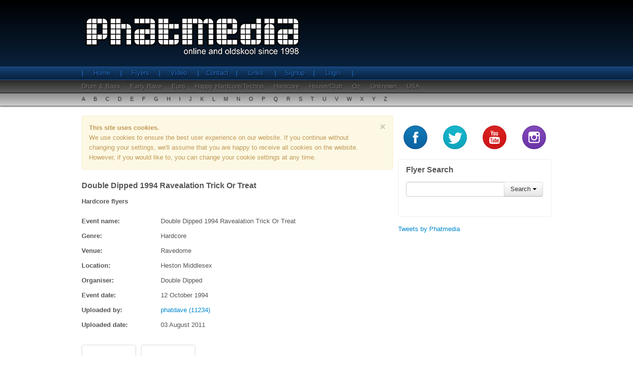

--- FILE ---
content_type: text/html;charset=UTF-8
request_url: https://www.phatmedia.co.uk/flyers/event/double-dipped-ravealation-trick-or-treat
body_size: 3375
content:

 




<!DOCTYPE html>
<html lang="en" xmlns:fb="http://ogp.me/ns/fb#" xmlns:og="http://opengraphprotocol.org/schema/">
<head>
	<meta charset="utf-8" />
	<meta name="keywords" content="old skool, old school, rave parties, rave flyers, old skool rave flyers, early rave, acid house, drum and bass, happy hardcore, house music, dreamscape, fantazia, dance music, rave memorabilia">
	<meta name="description" content="Browse through our old skool galleries from Acid House to Happy Hardcore, signup to upload your own flyer scans and join the community.">
 	<meta property="fb:app_id" content="1420196911583366">
	<meta property="og:site_name" content="phatmedia.co.uk">
	<meta property="og:type" content="article">
	<meta property="og:url" content="http://www.phatmedia.co.uk/flyers/event/double-dipped-ravealation-trick-or-treat">
	<meta property="og:description" content="Browse through our old skool galleries from Acid House to Happy Hardcore, signup to upload your own flyer scans and join the community.">
	
		
			<meta property="og:title" content="Double Dipped 1994 Ravealation Trick Or Treat - Hardcore Flyers">
			<title>Double Dipped 1994 Ravealation Trick Or Treat - Hardcore Flyers</title>
		
		
	
	
	<!--[if lt IE 9]>
		<script src="/js/html5shiv.js"></script>
	<![endif]-->	
	
	<!-- Styles -->
	<link href="/css/phatmedia.min.css" rel="stylesheet" type="text/css" />
	<!-- End Styles -->	
	
		
		<script>
		  (function(i,s,o,g,r,a,m){i['GoogleAnalyticsObject']=r;i[r]=i[r]||function(){
		  (i[r].q=i[r].q||[]).push(arguments)},i[r].l=1*new Date();a=s.createElement(o),
		  m=s.getElementsByTagName(o)[0];a.async=1;a.src=g;m.parentNode.insertBefore(a,m)
		  })(window,document,'script','//www.google-analytics.com/analytics.js','ga');
		
		  ga('create', 'UA-24335650-1', 'phatmedia.co.uk');
		  ga('send', 'pageview');
		
		</script>
		
	
</head>
<body>
	<div id="fb-root"></div>	
	<script>
		(function(d, s, id) {
			var js, fjs = d.getElementsByTagName(s)[0];
			if (d.getElementById(id)) return;
			js = d.createElement(s); js.id = id;
			//js.src = "//connect.facebook.net/en_GB/all.js#xfbml=1";
			js.src = "//connect.facebook.net/en_GB/all.js#xfbml=1&appId=1420196911583366";
			fjs.parentNode.insertBefore(js, fjs);
		}(document, 'script', 'facebook-jssdk'));
	</script>
	<!-- content wrap -->
	<div id="wrap">
	
		<header>
			



	<div id="header-top-wrap">
		<div class="container">

			<div class="row">
				<div class="span12">
					<div id="logo">
						<span>Phatmedia - Online and oldskool since 1998</span>
					</div>
				</div>
			</div>
		</div>
	</div>

	<div id="nav-row1">
		<div class="container">
			<div class="row">
				<div class="span12">
					<ul class="nav">
						<li><a href="/">Home</a></li>
						<li><a href="/flyers">Flyers</a></li>
						<li><a href="/video">Video</a></li>
						<li><a href="/contact">Contact</a></li>
						<li><a href="/links">Links</a></li>
						
							<li><a href="/register">Signup</a></li>
							<li><a href="/login">Login</a></li>
						
						
					</ul>
				</div>
			</div>
		</div>
	</div>

	<div id="nav-row2">
		<div class="container">
			<div class="row">
				<div class="span12">
					<ul class="nav">
						
							<li><a href="/flyers/genre/drum-and-bass">Drum & Bass</a></li>
						
							<li><a href="/flyers/genre/early-rave">Early Rave</a></li>
						
							<li><a href="/flyers/genre/euro">Euro</a></li>
						
							<li><a href="/flyers/genre/happy-hardcore-techno">Happy Hardcore/Techno</a></li>
						
							<li><a href="/flyers/genre/hardcore">Hardcore</a></li>
						
							<li><a href="/flyers/genre/house-club">House/Club</a></li>
						
							<li><a href="/flyers/genre/oz">Oz</a></li>
						
							<li><a href="/flyers/genre/unknown">Unknown</a></li>
						
							<li><a href="/flyers/genre/usa">USA</a></li>
						
					</ul>
				</div>
			</div>
		</div>
	</div>

	<div id="nav-row3">
		<div class="container">
			<div class="row">
				<div class="span12">
					<ul class="nav">
						<li><a href="/flyers/alpha/a">A</a></li>
						<li><a href="/flyers/alpha/b">B</a></li>
						<li><a href="/flyers/alpha/c">C</a></li>
						<li><a href="/flyers/alpha/d">D</a></li>
						<li><a href="/flyers/alpha/e">E</a></li>
						<li><a href="/flyers/alpha/f">F</a></li>
						<li><a href="/flyers/alpha/g">G</a></li>
						<li><a href="/flyers/alpha/h">H</a></li>
						<li><a href="/flyers/alpha/i">I</a></li>
						<li><a href="/flyers/alpha/j">J</a></li>
						<li><a href="/flyers/alpha/k">K</a></li>
						<li><a href="/flyers/alpha/l">L</a></li>
						<li><a href="/flyers/alpha/m">M</a></li>
						<li><a href="/flyers/alpha/n">N</a></li>
						<li><a href="/flyers/alpha/o">O</a></li>
						<li><a href="/flyers/alpha/p">P</a></li>
						<li><a href="/flyers/alpha/q">Q</a></li>
						<li><a href="/flyers/alpha/r">R</a></li>
						<li><a href="/flyers/alpha/s">S</a></li>
						<li><a href="/flyers/alpha/t">T</a></li>
						<li><a href="/flyers/alpha/u">U</a></li>
						<li><a href="/flyers/alpha/v">V</a></li>
						<li><a href="/flyers/alpha/w">W</a></li>
						<li><a href="/flyers/alpha/x">X</a></li>
						<li><a href="/flyers/alpha/y">Y</a></li>
						<li><a href="/flyers/alpha/z">Z</a></li>
					</ul>
				</div>
			</div>
		</div>
	</div>

		</header>
		
		<div class="container">
		
			<section class="row">
			
				<article id="content-main" class="span8">
				
					




 




<h2 class="heading-text">Double Dipped 1994 Ravealation Trick Or Treat</h2>
<h3 class="heading-text">Hardcore flyers</h3>
<!--  
<div class="fb-like" data-href="http://www.phatmedia.co.uk/flyers/event/double-dipped-ravealation-trick-or-treat" data-layout="standard" data-action="like" data-show-faces="true" data-share="true" data-width="600"></div>	
-->
<!-- flyer detail -->
<div id="flyer-detail">

	<div class="row">
		<!-- flyer detail info -->
		<div class="span8 flyer-detail">
			<div class="row">
				<div class="span2">
					<b>Event name: </b>
				</div>
				<div class="span6">
					Double Dipped 1994 Ravealation Trick Or Treat
				</div>
			</div>

			<div class="row">
				<div class="span2">
					<b>Genre: </b>
				</div>
				<div class="span6">
					Hardcore
				</div>
			</div>

			
				<div class="row">
					<div class="span2">
						<b>Venue: </b>
					</div>
					<div class="span6">
						Ravedome
					</div>
				</div>
			

			
				<div class="row">
					<div class="span2">
						<b>Location: </b>
					</div>
					<div class="span6">
						Heston Middlesex
					</div>
				</div>
			

			
				<div class="row">
					<div class="span2">
						<b>Organiser: </b>
					</div>
					<div class="span6">
						Double Dipped
					</div>
				</div>
			

			

			
				<div class="row">
					<div class="span2">
						<b>Event date: </b>
					</div>
					<div class="span6">
						12 October 1994
					</div>
				</div>
			

			<div class="row">
				<div class="span2">
					<b>Uploaded by: </b>
				</div>
				<div class="span6">
					<a href="/flyers/user/phatdave">
						phatdave (11234)
					</a>
				</div>
			</div>

			<div class="row">
				<div class="span2">
					<b>Uploaded date: </b>
				</div>
				<div class="span6">
					03 August 2011
				</div>
			</div>


		</div>

		<!-- end flyer detail info -->

	</div>

	<br />

	<div class="row">
		<!-- flyer details images -->
		<div class="span8">
			<ul class="phat-thumbs thumbnails">
				
				
					<li>
						<a href="https://assets.phatmedia.co.uk/public/flyers/preview/aa93128b2b4224dad63bd9cab369924619c7af5f.jpg" rel="gallery1" class="thumbnail fancybox" title="Double Dipped 1994 Ravealation Trick Or Treat Image 1">
							<img src="https://assets.phatmedia.co.uk/public/flyers/thumb/aa93128b2b4224dad63bd9cab369924619c7af5f.jpg" alt="Double Dipped 1994 Ravealation Trick Or Treat Image 1" />
						</a>
					</li>
				
				
				
					<li>
						<a href="https://assets.phatmedia.co.uk/public/flyers/preview/d7ff6c9388a564e3776bb09fa3bfca0805f3008a.jpg" rel="gallery1" class="thumbnail fancybox" title="Double Dipped 1994 Ravealation Trick Or Treat Image 2">
							<img src="https://assets.phatmedia.co.uk/public/flyers/thumb/d7ff6c9388a564e3776bb09fa3bfca0805f3008a.jpg" alt="Double Dipped 1994 Ravealation Trick Or Treat Image 2" />
						</a>
					</li>
				
				
			</ul>
		</div>
		<!-- end flyer details images -->
	</div>

	<!-- flyer detail function buttons -->
	<div class="row">
		
		<div class="span2">
			<div class="pull-left fb-like" data-href="http://www.phatmedia.co.uk/flyers/event/double-dipped-ravealation-trick-or-treat" data-layout="button_count" data-action="like" data-show-faces="true" data-share="true" data-width="600"></div>	
		</div>
		
		<div class="span6">
			<div class="pull-right">

				<a href="#" class="btn back-button">Go back</a>

				
				
								

				

				

				

				
					<!-- <button class="btn btn-success not-implemented">Download</button> -->
					<a href="/flyers/upload/double-dipped-ravealation-trick-or-treat" class="btn btn-danger" rel="nofollow">Add Images</a>
					<a class="btn btn-primary" href="/flyers/user/phatdave">User Uploads</a>
				

			</div>
		</div>
	</div>
	<!-- end flyer detail function buttons -->

	<div class="row">
		<div class="span12 facebook">
			<div class="fb-comments" data-href="http://www.phatmedia.co.uk/flyers/event/double-dipped-ravealation-trick-or-treat" data-numposts="5" data-width="630"></div>
		</div>
	</div>

</div>
<!-- end flyer detail -->
					
				</article>
				
				

				<!-- left column -->
				<aside class="span4">

					<!-- social buttons -->
					<div class="row social">
						<div class="span1"><a href="https://www.facebook.com/phatmedia.co.uk" target="_blank" class="social-btn social-fb" data-toggle="tooltip" data-original-title="Facebook" rel="nofollow"></a></div>
						<div class="span1"><a href="https://twitter.com/Phatmedia" target="_blank"  class="social-btn social-twitter" data-toggle="tooltip" data-original-title="Twitter" rel="nofollow"></a></div>
						<div class="span1"><a href="https://www.youtube.com/user/phatmedia" target="_blank" class="social-btn social-youtube" data-toggle="tooltip" data-original-title="YouTube" rel="nofollow"></a></div>
						<div class="span1"><a href="https://instagram.com/phatmedia_uk" target="_blank" class="social-btn social-instagram" data-toggle="tooltip" data-original-title="Instagram" rel="nofollow"></a></div>
					</div>
					<!-- end social buttons -->

					<!-- simple search -->
					<div class="simple-search">
						<h4>Flyer Search</h4>
						<form id="phat-search-form" class="bs-docs-example">
							<div class="input-append">
								<input class="span2" id="appendedDropdownButton" type="text">
								<div class="btn-group">
									<button class="btn dropdown-toggle" data-toggle="dropdown">Search <span class="caret"></span></button>
									<ul class="dropdown-menu">
										<li><a href="/flyers/search/name" rel="nofollow">Event Name</a></li>
										<li><a href="/flyers/search/venue" rel="nofollow">Venue</a></li>
										<li><a href="/flyers/search/location" rel="nofollow">Location</a></li>
										<li><a href="/flyers/search/organiser" rel="nofollow">Organiser</a></li>
										<li><a href="/flyers/search/designer" rel="nofollow">Designer</a></li>
										<li class="divider"></li>
										<li><a href="/flyers/search/user" rel="nofollow">User Name</a></li>
									</ul>
								</div>
							</div>
						</form>
					</div>
					<!-- end simple search -->

					<!-- side mpu -->

					<!-- end side mpu -->

					<!-- twitter module -->
					<div class="twitter">
						<a class="twitter-timeline" data-dnt="true" data-height="600" href="https://twitter.com/Phatmedia?ref_src=twsrc%5Etfw">Tweets by Phatmedia</a> <script async src="https://platform.twitter.com/widgets.js" charset="utf-8"></script>					</div>
					<!-- end twitter module -->

				</aside>
				<!-- end left column -->

				
			</section>
			
		</div>
		
		<div id="push"></div>
		
	</div>
	<!-- end content wrap -->
	
	<footer>
		




<div class="container">
	<div class="row">
		<div class="span7">
			<div class="span3">
				<h5>Navigation</h5>
				<ul>
					<li><a href="/">Home</a></li>
					<li><a href="/flyers">Flyers</a></li>
					<li><a href="/video">Video</a></li>
					<li><a href="/contact">Contact</a></li>
					<li><a href="/links">Links</a></li>
					
						<li><a href="/register">Signup</a></li>
						<li><a href="/login">Login</a></li>
					
					
				</ul>
			</div>
			<div class="span3">
				<h5>Genre's</h5>
				<ul>
					
						<li><a href="/flyers/genre/drum-and-bass">Drum & Bass</a></li>
					
						<li><a href="/flyers/genre/early-rave">Early Rave</a></li>
					
						<li><a href="/flyers/genre/euro">Euro</a></li>
					
						<li><a href="/flyers/genre/happy-hardcore-techno">Happy Hardcore/Techno</a></li>
					
						<li><a href="/flyers/genre/hardcore">Hardcore</a></li>
					
						<li><a href="/flyers/genre/house-club">House/Club</a></li>
					
						<li><a href="/flyers/genre/oz">Oz</a></li>
					
						<li><a href="/flyers/genre/unknown">Unknown</a></li>
					
						<li><a href="/flyers/genre/usa">USA</a></li>
					
				</ul>
			</div>
		</div>
		<div class="span5">
			<div class="logo-small"></div>
			<div class="build">

			</div>
		</div>
	</div>
</div>

	</footer>	

	<!-- JS Includes -->
	
	<script src="/js/jquery-1.10.2.min.js" type="text/javascript"></script>
	<script src="/js/phatmedia.min.js" type="text/javascript"></script>
	
	
	
	

	<!-- End JS Includes -->	
<script defer src="https://static.cloudflareinsights.com/beacon.min.js/vcd15cbe7772f49c399c6a5babf22c1241717689176015" integrity="sha512-ZpsOmlRQV6y907TI0dKBHq9Md29nnaEIPlkf84rnaERnq6zvWvPUqr2ft8M1aS28oN72PdrCzSjY4U6VaAw1EQ==" data-cf-beacon='{"version":"2024.11.0","token":"a975a1225a6144cabc74f4c4238cf196","r":1,"server_timing":{"name":{"cfCacheStatus":true,"cfEdge":true,"cfExtPri":true,"cfL4":true,"cfOrigin":true,"cfSpeedBrain":true},"location_startswith":null}}' crossorigin="anonymous"></script>
</body>
</html>
	
		